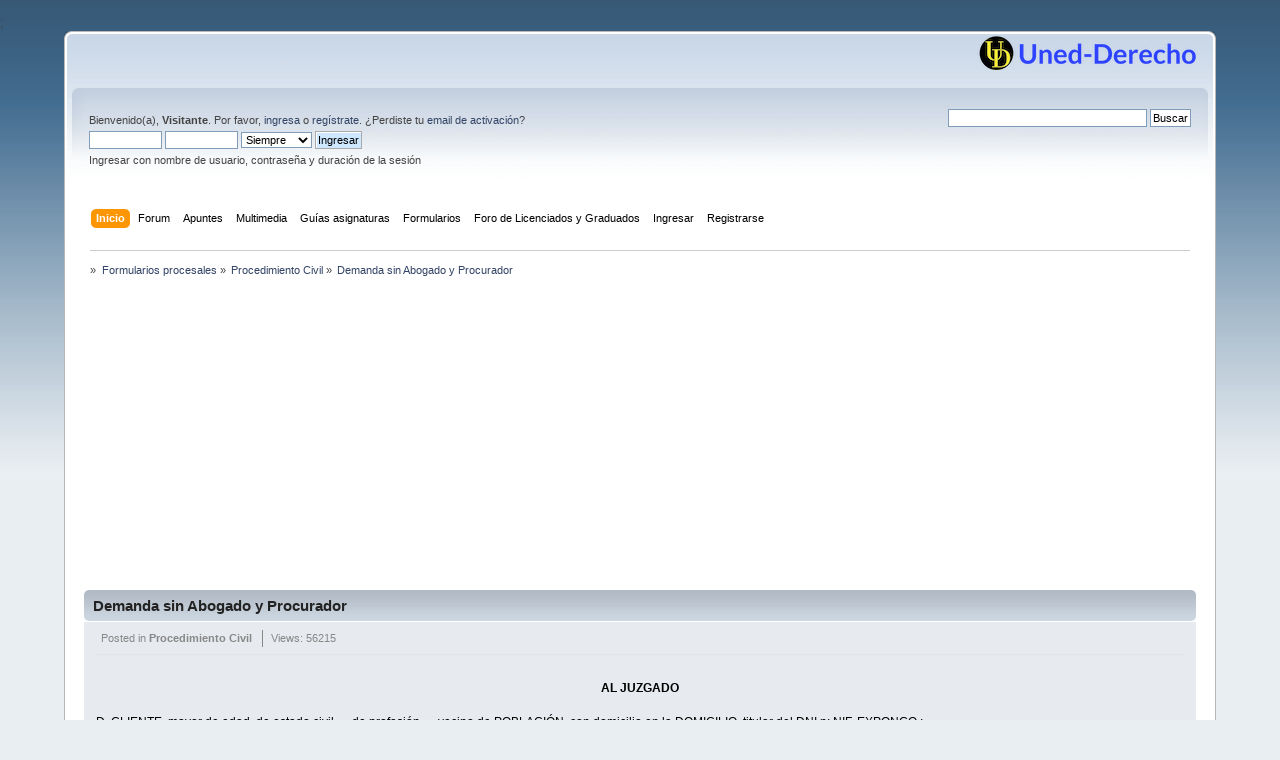

--- FILE ---
content_type: text/html; charset=UTF-8
request_url: https://www.uned-derecho.com/index.php?PHPSESSID=fcuqb0eh29tnvm8rp2n8fpc641&page=Demanda-sin-Abogado-y-Procurador
body_size: 7347
content:
<!DOCTYPE html PUBLIC "-//W3C//DTD XHTML 1.0 Transitional//EN" "http://www.w3.org/TR/xhtml1/DTD/xhtml1-transitional.dtd">
<html xmlns="http://www.w3.org/1999/xhtml">
<head>
	<link rel="stylesheet" type="text/css" href="https://www.uned-derecho.com/Themes/default/css/index.css?fin20" />
	<link rel="stylesheet" type="text/css" href="https://www.uned-derecho.com/Themes/default/css/webkit.css" />
	<script type="text/javascript" src="https://www.uned-derecho.com/Themes/default/scripts/script.js?fin20"></script>
	<script type="text/javascript" src="https://www.uned-derecho.com/Themes/default/scripts/theme.js?fin20"></script>
	<script type="text/javascript"><!-- // --><![CDATA[
		var smf_theme_url = "https://www.uned-derecho.com/Themes/default";
		var smf_default_theme_url = "https://www.uned-derecho.com/Themes/default";
		var smf_images_url = "https://www.uned-derecho.com/Themes/default/images";
		var smf_scripturl = "https://www.uned-derecho.com/index.php?PHPSESSID=fcuqb0eh29tnvm8rp2n8fpc641&amp;";
		var smf_iso_case_folding = false;
		var smf_charset = "UTF-8";
		var ajax_notification_text = "Cargando...";
		var ajax_notification_cancel_text = "Cancelar";
	// ]]></script>
	<meta http-equiv="Content-Type" content="text/html; charset=UTF-8" />
	<meta name="description" content="Demanda sin Abogado y Procurador" />
	<meta name="keywords" content="uned-derecho, foro, uned, apuntes, derecho" />
	<title>Demanda sin Abogado y Procurador</title>
	<link rel="help" href="https://www.uned-derecho.com/index.php?PHPSESSID=fcuqb0eh29tnvm8rp2n8fpc641&amp;action=help" />
	<link rel="search" href="https://www.uned-derecho.com/index.php?PHPSESSID=fcuqb0eh29tnvm8rp2n8fpc641&amp;action=search" />
	<link rel="contents" href="https://www.uned-derecho.com/index.php?PHPSESSID=fcuqb0eh29tnvm8rp2n8fpc641&amp;" />
	<link rel="alternate" type="application/rss+xml" title=" - RSS" href="https://www.uned-derecho.com/index.php?PHPSESSID=fcuqb0eh29tnvm8rp2n8fpc641&amp;type=rss;action=.xml" /><script type="text/javascript" src="https://ajax.googleapis.com/ajax/libs/jquery/3.3.1/jquery.min.js"></script><meta name="viewport" content="width=device-width, initial-scale=1.0"/><link rel="stylesheet" type="text/css" href="https://www.uned-derecho.com/Themes/default/css/tp-style.css?v200" /><link rel="stylesheet" type="text/css" href="https://www.uned-derecho.com/Themes/default/css/tp-responsive.css?v200" /><link rel="stylesheet" type="text/css" href="https://www.uned-derecho.com/Themes/default/css/tp-custom.css?v200" />
            <style type="text/css">
				.block_leftcontainer,
				.block_rightcontainer,
				.block_topcontainer,
				.block_uppercontainer,
				.block_centercontainer,
				.block_frontcontainer,
				.block_lowercontainer,
				.block_bottomcontainer {
                    padding-bottom: 4px;
                }

                #tpleftbarHeader {
                    margin-right: 4px;
                }

                #tprightbarHeader {
                    margin-left: 4px;
                }

            </style>
	  <script type="text/javascript"><!-- // --><![CDATA[
		
		var tpPanels = new Array();
		function togglepanel( targetID )
		{
			var pstate = 0;
			var panel = targetID;
			var img = "toggle_" + targetID;
			var ap = 0;

			if ( document.getElementById && (0 !== panel.length) ) {
				target = document.getElementById( panel );
                if ( target !== null ) {
                    if ( target.style.display == "none" ) {
                        target.style.display = "";
                        pstate = 1;
                        removeFromArray(targetID, tpPanels);
                        document.cookie="tp_panels=" + tpPanels.join(",") + "; expires=Wednesday, 01-Aug-2040 08:00:00 GMT";
                        var image = document.getElementById(img);
                        if(image !== null) {
                            image.src = 'https://www.uned-derecho.com/Themes/default/images/tinyportal/TPupshrink.png';
                        }
                    }
                    else {
                        target.style.display = "none";
                        pstate = 0;
                        tpPanels.push(targetID);
                        document.cookie="tp_panels=" + tpPanels.join(",") + "; expires=Wednesday, 01-Aug-2040 08:00:00 GMT";
                        var image = document.getElementById(img);
                        if(image !== null) {
                            image.src = 'https://www.uned-derecho.com/Themes/default/images/tinyportal/TPupshrink2.png';
                        }
                    }
                }
			}
		}
		function removeFromArray(value, array){
			for(var x=0;x<array.length;x++){
				if(array[x]==value){
					array.splice(x, 1);
				}
			}
			return array;
		}
		function inArray(value, array){
			for(var x=0;x<array.length;x++){
				if(array[x]==value){
					return 1;
				}
			}
			return 0;
		}
	// ]]></script>
        <script type="text/javascript"><!-- // --><![CDATA[
            var tp_images_url = "https://www.uned-derecho.com/Themes/default/images/tinyportal";
            var tp_session_id = "c4d636395245a5a6730889db3d6579dc";
            var tp_session_var = "e049753e78aa";
            var tp_shout_key_press = false;
            var current_header_smiley = false;var current_header_bbc = false;
        // ]]></script>

        <script type="text/javascript" src="https://www.uned-derecho.com/Themes/default/scripts/tinyportal/TPShout.js?v200"></script><link rel="stylesheet" type="text/css" href="https://www.uned-derecho.com/Themes/default/css/tp-shout.css?fin160" />
            <script type="text/javascript"><!-- // --><![CDATA[
            $(document).ready(function() {
				if ($("#tp_shout")) {
					$("#tp_shout").keydown(function (event) {
						if (event.keyCode == 13) {
							event.preventDefault();
						}
					});
				}
            });
            // ]]></script>
	<script async src="https://pagead2.googlesyndication.com/pagead/js/adsbygoogle.js?client=ca-pub-2890062778019692"
     	crossorigin="anonymous"></script>;
</head>
<body id="page" class="pageDemanda-sin-Abogado-y-Procurador">
<div id="wrapper" style="width: 90%">
	<div id="header"><div class="frame">
		<div id="top_section">
			<h1 class="forumtitle">
				<a href="https://www.uned-derecho.com/index.php?PHPSESSID=fcuqb0eh29tnvm8rp2n8fpc641&amp;"></a>
			</h1>
			<img id="smflogo" src="https://www.uned-derecho.com/Themes/default/images/smflogo.png" alt="Simple Machines Forum" title="Simple Machines Forum" />
		</div>
		<div id="upper_section" class="middletext">
			<div class="user">
				<script type="text/javascript" src="https://www.uned-derecho.com/Themes/default/scripts/sha1.js"></script>
				<form id="guest_form" action="https://www.uned-derecho.com/index.php?PHPSESSID=fcuqb0eh29tnvm8rp2n8fpc641&amp;action=login2" method="post" accept-charset="UTF-8"  onsubmit="hashLoginPassword(this, 'c4d636395245a5a6730889db3d6579dc');">
					<div class="info">Bienvenido(a), <strong>Visitante</strong>. Por favor, <a href="https://www.uned-derecho.com/index.php?PHPSESSID=fcuqb0eh29tnvm8rp2n8fpc641&amp;action=login">ingresa</a> o <a href="https://www.uned-derecho.com/index.php?PHPSESSID=fcuqb0eh29tnvm8rp2n8fpc641&amp;action=register">regístrate</a>.
¿Perdiste tu  <a href="https://www.uned-derecho.com/index.php?PHPSESSID=fcuqb0eh29tnvm8rp2n8fpc641&amp;action=activate">email de activación</a>?</div>
					<input type="text" name="user" size="10" class="input_text" />
					<input type="password" name="passwrd" size="10" class="input_password" />
					<select name="cookielength">
						<option value="60">1 Hora</option>
						<option value="1440">1 Día</option>
						<option value="10080">1 Semana</option>
						<option value="43200">1 Mes</option>
						<option value="-1" selected="selected">Siempre</option>
					</select>
					<input type="submit" value="Ingresar" class="button_submit" /><br />
					<div class="info">Ingresar con nombre de usuario, contraseña y duración de la sesión</div>
					<input type="hidden" name="hash_passwrd" value="" /><input type="hidden" name="e049753e78aa" value="c4d636395245a5a6730889db3d6579dc" />
				</form>
	 </div>
  <div class="news normaltext">

<form action="http://www.google.com/cse" id="cse-search-box" target="_blank">
  <div>
	 <input type="hidden" name="cx" value="partner-pub-2890062778019692:mz02elabqet" />
	 <input type="hidden" name="ie" value="ISO-8859-1" />
	 <input type="text" name="q" size="31" />
	 <input type="submit" name="sa" value="Buscar" />
  </div>
</form>
<script type="text/javascript" src="http://www.google.com/cse/brand?form=cse-search-box&amp;lang=es"></script></form>
			</div>
		</div>
		<br class="clear" />
		<script type="text/javascript"><!-- // --><![CDATA[
			var oMainHeaderToggle = new smc_Toggle({
				bToggleEnabled: true,
				bCurrentlyCollapsed: false,
				aSwappableContainers: [
					'upper_section'
				],
				aSwapImages: [
					{
						sId: 'upshrink',
						srcExpanded: smf_images_url + '/upshrink.png',
						altExpanded: 'Encoger o expandir encabezado.',
						srcCollapsed: smf_images_url + '/upshrink2.png',
						altCollapsed: 'Encoger o expandir encabezado.'
					}
				],
				oThemeOptions: {
					bUseThemeSettings: false,
					sOptionName: 'collapse_header',
					sSessionVar: 'e049753e78aa',
					sSessionId: 'c4d636395245a5a6730889db3d6579dc'
				},
				oCookieOptions: {
					bUseCookie: true,
					sCookieName: 'upshrink'
				}
			});
		// ]]></script>
		<div id="main_menu">
			<ul class="dropmenu" id="menu_nav">
				<li id="button_home">
					<a class="active firstlevel" href="https://www.uned-derecho.com/index.php?PHPSESSID=fcuqb0eh29tnvm8rp2n8fpc641&amp;">
						<span class="last firstlevel">Inicio</span>
					</a>
				</li>
				<li id="button_forum">
					<a class="firstlevel" href="https://www.uned-derecho.com/index.php?PHPSESSID=fcuqb0eh29tnvm8rp2n8fpc641&amp;action=forum">
						<span class="firstlevel">Forum</span>
					</a>
				</li>
				<li id="button_Apuntes">
					<a class="firstlevel" href="">
						<span class="firstlevel">Apuntes</span>
					</a>
					<ul>
						<li>
							<a href="https://www.uned-derecho.com/index.php?PHPSESSID=fcuqb0eh29tnvm8rp2n8fpc641&amp;board=13.0">
								<span>Apuntes de Grado en Derecho</span>
							</a>
						</li>
						<li>
							<a href="https://www.uned-derecho.com/index.php?PHPSESSID=fcuqb0eh29tnvm8rp2n8fpc641&amp;board=28.0">
								<span>Apuntes Grado CC.JJ.AA.PP.</span>
							</a>
						</li>
						<li>
							<a href="https://www.uned-derecho.com/index.php?PHPSESSID=fcuqb0eh29tnvm8rp2n8fpc641&amp;board=30.0">
								<span>Apuntes de Grado Trabajo Social</span>
							</a>
						</li>
						<li>
							<a href="https://www.uned-derecho.com/index.php?PHPSESSID=fcuqb0eh29tnvm8rp2n8fpc641&amp;board=35.0">
								<span>Apuntes Grado Ciencia Politica y Admin</span>
							</a>
						</li>
						<li>
							<a href="https://www.uned-derecho.com/index.php?PHPSESSID=fcuqb0eh29tnvm8rp2n8fpc641&amp;board=33.0">
								<span>Apuntes Grado Criminologia</span>
							</a>
						</li>
						<li>
							<a href="https://www.uned-derecho.com/index.php?PHPSESSID=fcuqb0eh29tnvm8rp2n8fpc641&amp;board=3.0">
								<span>Apuntes de Master</span>
							</a>
						</li>
					</ul>
				</li>
				<li id="button_Multimedia">
					<a class="firstlevel" href="https://www.uned-derecho.com/index.php?PHPSESSID=fcuqb0eh29tnvm8rp2n8fpc641&amp;topic=119397.0">
						<span class="firstlevel">Multimedia</span>
					</a>
					<ul>
						<li>
							<a href="https://www.youtube.com/c/UnedDerechoTv/playlists?view=50&sort=dd&shelf_id=3">
								<span>Audios (por asignaturas)</span>
							</a>
						</li>
						<li>
							<a href="https://www.youtube.com/c/UnedDerechoTv/playlists?view=50&sort=dd&shelf_id=2">
								<span>Videos (por asignaturas)</span>
							</a>
						</li>
					</ul>
				</li>
				<li id="button_Guias">
					<a class="firstlevel" href="">
						<span class="firstlevel">Guías asignaturas</span>
					</a>
					<ul>
						<li>
							<a href="https://www.uned-derecho.com/index.php?PHPSESSID=fcuqb0eh29tnvm8rp2n8fpc641&amp;topic=130565.0">
								<span>Guías Grado en Derecho</span>
							</a>
						</li>
						<li>
							<a href="https://www.uned-derecho.com/index.php?PHPSESSID=fcuqb0eh29tnvm8rp2n8fpc641&amp;topic=128688.0">
								<span>Guías Grado en CCJJAAPP</span>
							</a>
						</li>
						<li>
							<a href="https://www.uned-derecho.com/index.php?PHPSESSID=fcuqb0eh29tnvm8rp2n8fpc641&amp;topic=122253.0">
								<span>Guías Grado en Trabajo Social</span>
							</a>
						</li>
						<li>
							<a href="https://www.uned-derecho.com/index.php?PHPSESSID=fcuqb0eh29tnvm8rp2n8fpc641&amp;topic=122284.0">
								<span class="last">Guías Ciencia Politica y de la Admon</span>
							</a>
						</li>
						<li>
							<a href="https://www.uned-derecho.com/index.php?PHPSESSID=fcuqb0eh29tnvm8rp2n8fpc641&amp;topic=125412.0">
								<span class="last">Guías Grado en Criminología</span>
							</a>
						</li>
						<li>
							<a href="https://www.uned-derecho.com/index.php?PHPSESSID=fcuqb0eh29tnvm8rp2n8fpc641&amp;topic=128638.0">
								<span class="last">Guías de los Master</span>
							</a>
						</li>
					</ul>
				</li>
				<li id="button_Formularios">
					<a class="firstlevel" href="https://www.uned-derecho.com/index.php?PHPSESSID=fcuqb0eh29tnvm8rp2n8fpc641&amp;cat=4">
						<span class="firstlevel">Formularios</span>
					</a>
					<ul>
						<li>
							<a href="https://www.uned-derecho.com/index.php?PHPSESSID=fcuqb0eh29tnvm8rp2n8fpc641&amp;cat=5">
								<span>Formularios penal</span>
							</a>
						</li>
						<li>
							<a href="https://www.uned-derecho.com/index.php?PHPSESSID=fcuqb0eh29tnvm8rp2n8fpc641&amp;cat=7">
								<span>Formularios civil</span>
							</a>
						</li>
						<li>
							<a href="https://www.uned-derecho.com/index.php?PHPSESSID=fcuqb0eh29tnvm8rp2n8fpc641&amp;cat=6">
								<span>Formularios administrativo</span>
							</a>
						</li>
						<li>
							<a href="https://www.uned-derecho.com/index.php?PHPSESSID=fcuqb0eh29tnvm8rp2n8fpc641&amp;cat=8">
								<span class="last">Formularios laboral</span>
							</a>
						</li>
					</ul>
				</li>
				<li id="button_Licenciados">
					<a class="firstlevel" href="https://www.uned-derecho.com/index.php?PHPSESSID=fcuqb0eh29tnvm8rp2n8fpc641&amp;board=15.0">
						<span class="firstlevel">Foro de Licenciados y Graduados</span>
					</a>
				</li>
				<li id="button_login">
					<a class="firstlevel" href="https://www.uned-derecho.com/index.php?PHPSESSID=fcuqb0eh29tnvm8rp2n8fpc641&amp;action=login">
						<span class="firstlevel">Ingresar</span>
					</a>
				</li>
				<li id="button_register">
					<a class="firstlevel" href="https://www.uned-derecho.com/index.php?PHPSESSID=fcuqb0eh29tnvm8rp2n8fpc641&amp;action=register">
						<span class="last firstlevel">Registrarse</span>
					</a>
				</li>
			</ul>
		</div>
		<br class="clear" />
	</div></div>
	<div id="content_section"><div class="frame">
		<div id="main_content_section">

  <div align="center">

 <script async src="https://pagead2.googlesyndication.com/pagead/js/adsbygoogle.js?client=ca-pub-2890062778019692"
 	  crossorigin="anonymous"></script>
	
  </div>
	<div class="navigate_section">
		<ul>
			<li>
				<a href="https://www.uned-derecho.com/index.php?PHPSESSID=fcuqb0eh29tnvm8rp2n8fpc641&amp;"><span></span></a> &#187;
			</li>
			<li>
				<a href="https://www.uned-derecho.com/index.php?PHPSESSID=fcuqb0eh29tnvm8rp2n8fpc641&amp;cat=Formularios"><span>Formularios procesales</span></a> &#187;
			</li>
			<li>
				<a href="https://www.uned-derecho.com/index.php?PHPSESSID=fcuqb0eh29tnvm8rp2n8fpc641&amp;cat=Civil"><span>Procedimiento Civil</span></a> &#187;
			</li>
			<li class="last">
				<a href="https://www.uned-derecho.com/index.php?PHPSESSID=fcuqb0eh29tnvm8rp2n8fpc641&amp;page=Demanda-sin-Abogado-y-Procurador"><span>Demanda sin Abogado y Procurador</span></a>
			</li>
		</ul>
	</div>
	<div class="nosides tp_responsive">
		<div id="mainContainer" style="clear: both;">
			<div id="centerContainer">
				<div id="tpcontentHeader">
                </div><!--tpcontentHeader-->
	<div class="tparticle render1" style="overflow: hidden;">
		<div></div>
		<div class="title_bar">
			<h3 class="titlebg">
		<a href="https://www.uned-derecho.com/index.php?PHPSESSID=fcuqb0eh29tnvm8rp2n8fpc641&amp;page=Demanda-sin-Abogado-y-Procurador">Demanda sin Abogado y Procurador</a></h3>
		</div>
		<div class="windowbg noup" >
			
			<div class="article_info">
				
				
				
			<div class="article_category">Posted in <a href="https://www.uned-derecho.com/index.php?PHPSESSID=fcuqb0eh29tnvm8rp2n8fpc641&amp;cat=Civil">Procedimiento Civil</a></div>
				
				
				
		<div class="article_views"> Views: 56215</div>	
				
			
			</div>
			<div class="tp_underline"></div>
			<div class="article_padding">
				<div style="clear: both;"></div>
				<div class="article_bodytext">
	<div class="article_inner"><p style="text-align: justify;">
</p>
<div style="text-align: center;">
	<strong>AL JUZGADO</strong>
</div>
<div style="text-align: justify;">
	<br />
</div>
<div style="text-align: justify;">
	D. CLIENTE, mayor de edad, de estado civil ..., de profesión ..., vecino de POBLACIÓN, con domicilio en la DOMICILIO, titular del DNI n: NIF, EXPONGO.:
</div>
<div style="text-align: justify;">
	<br />
</div>
<div style="text-align: justify;">
	Que de conformidad con el art. 437 de la LEC interpongo formulo DEMANDA DE JUICIO DECLARATIVO VERBAL contra CONTRARIO mayor de edad, de estado, de profesión ... de esta vecindad, con domicilio en DOMICILIO CONTRARIO a fin de que, previos los trámites correspondientes, sea condenado a entregar al actor ... (o a hacer ... o a abstenerse de ...).
</div>
<div style="text-align: justify;">
	<br />
</div>
<div style="text-align: justify;">
	La presente demanda se basa en los siguientes hechos:
</div>
<div style="text-align: justify;">
	<br />
</div>
<div style="text-align: justify;">
	1º...
</div>
<div style="text-align: justify;">
	<br />
</div>
<div style="text-align: justify;">
	2º...
</div>
<div style="text-align: justify;">
	<br />
</div>
<div style="text-align: justify;">
	3º... Como prueba aporto ...
</div>
<div style="text-align: justify;">
	<br />
</div>
<div style="text-align: justify;">
	Las gestiones amistosas encaminadas a obtener ... no han dado resultado alguno, ya que ...
</div>
<div style="text-align: justify;">
	<br />
</div>
<div style="text-align: justify;">
	Por todo ello,
</div>
<div style="text-align: justify;">
	<br />
</div>
<div style="text-align: justify;">
	SUPLICO AL JUZGADO: Que tenga por presentado este escrito y documentos acompañantes y sus copias, los admita y por promovido juicio declarativo verbal contra CONTRARIO, seqalándose día y hora para la celebración del juicio, citándose al demandado en el domicilio expresado para que asista al mismo y, tras los correspondientes trámites dicte sentencia por la que se condene al demandado a entregarme ... (o a hacer ... o a abstenerse de ...) y con imposición de todas las costas causadas.
</div>
<div style="text-align: justify;">
	<br />
</div>
<div style="text-align: justify;">
	LUGAR A DD/MM/AA
</div></div> <!-- article_inner --></div>
				<p class="clearthefloat"></p>
				
	<div>
		<div class="article_socialbookmark"><a href="http://www.facebook.com/sharer.php?u=https://www.uned-derecho.com/index.php?page=Demanda-sin-Abogado-y-Procurador" target="_blank"><img class="tp_social" src="https://www.uned-derecho.com/Themes/default/images/tinyportal/social/facebook.png" alt="Share on Facebook!" title="Share on Facebook!" /></a><a href="http://twitter.com/home/?status=https://www.uned-derecho.com/index.php?page=Demanda-sin-Abogado-y-Procurador" target="_blank"><img class="tp_social" title="Share on Twitter!" src="https://www.uned-derecho.com/Themes/default/images/tinyportal/social/twitter.png" alt="Share on Twitter!" /></a><a href="http://www.reddit.com/submit?url=https://www.uned-derecho.com/index.php?page=Demanda-sin-Abogado-y-Procurador" target="_blank"><img class="tp_social" src="https://www.uned-derecho.com/Themes/default/images/tinyportal/social/reddit.png" alt="Reddit" title="Reddit" /></a><a href="http://digg.com/submit?url=https://www.uned-derecho.com/index.php?page=Demanda-sin-Abogado-y-Procurador&title=Demanda sin Abogado y Procurador" target="_blank"><img class="tp_social" title="Digg this story!" src="https://www.uned-derecho.com/Themes/default/images/tinyportal/social/digg.png" alt="Digg this story!" /></a><a href="http://del.icio.us/post?url=https://www.uned-derecho.com/index.php?page=Demanda-sin-Abogado-y-Procurador&title=Demanda sin Abogado y Procurador" target="_blank"><img class="tp_social" src="https://www.uned-derecho.com/Themes/default/images/tinyportal/social/delicious.png" alt="Del.icio.us" title="Del.icio.us" /></a><a href="http://www.stumbleupon.com/submit?url=https://www.uned-derecho.com/index.php?page=Demanda-sin-Abogado-y-Procurador" target="_blank"><img class="tp_social" src="https://www.uned-derecho.com/Themes/default/images/tinyportal/social/stumbleupon.png" alt="StumbleUpon" title="Stumbleupon" /></a>
		</div>
	</div>
				
				
				
					
					<div class="article_padding">
						
					</div>
					
	<h2 class="titlebg article_extra"><a href="https://www.uned-derecho.com/index.php?PHPSESSID=fcuqb0eh29tnvm8rp2n8fpc641&amp;cat=Civil">Articles en &#171; Procedimiento Civil &#187;</span></a></h2>

	<div style="overflow: hidden;">
		<ul class="disc"><li><a href="https://www.uned-derecho.com/index.php?PHPSESSID=fcuqb0eh29tnvm8rp2n8fpc641&amp;page=Civil-indice">Civil índice de formularios</a></li><li><a href="https://www.uned-derecho.com/index.php?PHPSESSID=fcuqb0eh29tnvm8rp2n8fpc641&amp;page=Solicitud-de-declaracion-jurada-de-persona-a-quien-se-dirigira-la-demanda">Solicitud de declaración jurada de persona a quien se dirigirá la demanda</a></li><li><a href="https://www.uned-derecho.com/index.php?PHPSESSID=fcuqb0eh29tnvm8rp2n8fpc641&amp;page=Solicitud-de-la-tasación-de-costas">Solicitud de la tasación de costas</a></li><li><a href="https://www.uned-derecho.com/index.php?PHPSESSID=fcuqb0eh29tnvm8rp2n8fpc641&amp;page=Peticion-de-suspension-de-vista-por-tener-el-letrado-dos-senalamientos">Petición de suspensión de vista por tener el letrado dos señalamientos</a></li><li><a href="https://www.uned-derecho.com/index.php?PHPSESSID=fcuqb0eh29tnvm8rp2n8fpc641&amp;page=Comunicacion-de-poseer-medio-electronico-para-recibir-comunicaciones">Comunicación de poseer medio electrónico para recibir comunicaciones.</a></li><li><a href="https://www.uned-derecho.com/index.php?PHPSESSID=fcuqb0eh29tnvm8rp2n8fpc641&amp;page=Allanamiento-a-las-pretensiones-del-actor">Allanamiento a las pretensiones del actor</a></li><li><a href="https://www.uned-derecho.com/index.php?PHPSESSID=fcuqb0eh29tnvm8rp2n8fpc641&amp;page=Solicitud-de-ambas-partes-la-suspension-del-procedimiento">Solicitud de ambas partes la suspensión del procedimiento</a></li><li><a href="https://www.uned-derecho.com/index.php?PHPSESSID=fcuqb0eh29tnvm8rp2n8fpc641&amp;page=Caso-de-alcanzarse-acuerdo">Caso de alcanzarse acuerdo</a></li><li><a href="https://www.uned-derecho.com/index.php?PHPSESSID=fcuqb0eh29tnvm8rp2n8fpc641&amp;page=Caso-de-no-alcanzarse-acuerdo">Caso de no alcanzarse acuerdo</a></li><li><a href="https://www.uned-derecho.com/index.php?PHPSESSID=fcuqb0eh29tnvm8rp2n8fpc641&amp;page=Caso-de-desacuerdo-y-alegarse-cuestiones-procesales">Caso de desacuerdo y alegarse cuestiones procesales</a></li><li><a href="https://www.uned-derecho.com/index.php?PHPSESSID=fcuqb0eh29tnvm8rp2n8fpc641&amp;page=El-demandado-alega-inadecuacion-del-procedimiento-por-razon-de-la-materia">El demandado alega inadecuación del procedimiento por razón de la materia</a></li><li><a href="https://www.uned-derecho.com/index.php?PHPSESSID=fcuqb0eh29tnvm8rp2n8fpc641&amp;page=El-demandado-alega-inadecuacion-del-procedimiento-por-razon-de-la-cuantia">El demandado alega inadecuación del procedimiento por razón de la cuantía</a></li><li><a href="https://www.uned-derecho.com/index.php?PHPSESSID=fcuqb0eh29tnvm8rp2n8fpc641&amp;page=Proposicion-de-pruebas">Proposición de pruebas</a></li><li><a href="https://www.uned-derecho.com/index.php?PHPSESSID=fcuqb0eh29tnvm8rp2n8fpc641&amp;page=Pidiendo-el-interrogatorio-domiciliario">Pidiendo el interrogatorio domiciliario</a></li><li><a href="https://www.uned-derecho.com/index.php?PHPSESSID=fcuqb0eh29tnvm8rp2n8fpc641&amp;page=Interrogatorio-en-casos-especiales">Interrogatorio en casos especiales</a></li><li><a href="https://www.uned-derecho.com/index.php?PHPSESSID=fcuqb0eh29tnvm8rp2n8fpc641&amp;page=Solicitud-que-se-traiga-certificacion-de-un-Organismo-publico">Solicitud que se traiga certificación de un Organismo público</a></li><li><a href="https://www.uned-derecho.com/index.php?PHPSESSID=fcuqb0eh29tnvm8rp2n8fpc641&amp;page=Presentacion-de-un-documento-en-momento-no-inicial-del-proceso">Presentación de un documento en momento no inicial del proceso</a></li><li><a href="https://www.uned-derecho.com/index.php?PHPSESSID=fcuqb0eh29tnvm8rp2n8fpc641&amp;page=Alegaciones-impugnando-un-documento-presentado-en-momento-no-inicial-del-proceso">Alegaciones impugnando un documento presentado en momento no inicial del proceso</a></li><li><a href="https://www.uned-derecho.com/index.php?PHPSESSID=fcuqb0eh29tnvm8rp2n8fpc641&amp;page=Se-anuncia-y-solicita-el-beneficiario-de-asistencia-juridica-gratuita-la-designación-judicial-de-perito">Se anuncia y solicita el beneficiario de asistencia jurídica gratuita la designación judicial de perito</a></li><li><a href="https://www.uned-derecho.com/index.php?PHPSESSID=fcuqb0eh29tnvm8rp2n8fpc641&amp;page=Alegando-tachas-a-los-testigos">Alegando tachas a los testigos</a></li><li><a href="https://www.uned-derecho.com/index.php?PHPSESSID=fcuqb0eh29tnvm8rp2n8fpc641&amp;page=Solicitud-de-testimonio-de-particulares">Solicitud de testimonio de particulares</a></li><li><a href="https://www.uned-derecho.com/index.php?PHPSESSID=fcuqb0eh29tnvm8rp2n8fpc641&amp;page=Proposicion-de-prueba-anticipada">Proposición de prueba anticipada</a></li><li><a href="https://www.uned-derecho.com/index.php?PHPSESSID=fcuqb0eh29tnvm8rp2n8fpc641&amp;page=Se-impugnan-preguntas-del-interrogatorio">Se impugnan preguntas del interrogatorio</a></li><li><a href="https://www.uned-derecho.com/index.php?PHPSESSID=fcuqb0eh29tnvm8rp2n8fpc641&amp;page=Diligencias-finales">Diligencias finales</a></li><li><a href="https://www.uned-derecho.com/index.php?PHPSESSID=fcuqb0eh29tnvm8rp2n8fpc641&amp;page=Escrito-de-ampliación-de-hechos">Escrito de ampliación de hechos</a></li><li><a href="https://www.uned-derecho.com/index.php?PHPSESSID=fcuqb0eh29tnvm8rp2n8fpc641&amp;page=Escrito-por-el-que-se-opone-la-parte-contraria">Escrito por el que se opone la parte contraria</a></li><li><a href="https://www.uned-derecho.com/index.php?PHPSESSID=fcuqb0eh29tnvm8rp2n8fpc641&amp;page=Solicitud-de-la-prueba-de-interrogatorio-del-demandado">Solicitud de la prueba de interrogatorio del demandado</a></li><li><a href="https://www.uned-derecho.com/index.php?PHPSESSID=fcuqb0eh29tnvm8rp2n8fpc641&amp;page=Demanda">Demanda</a></li><li><a href="https://www.uned-derecho.com/index.php?PHPSESSID=fcuqb0eh29tnvm8rp2n8fpc641&amp;page=Demanda-sobre-reclamacion-de-cantidad-Responsabilidad-extracontractual">Demanda sobre reclamación de cantidad. Responsabilidad extracontractual</a></li><li><a href="https://www.uned-derecho.com/index.php?PHPSESSID=fcuqb0eh29tnvm8rp2n8fpc641&amp;page=Demanda-sobre-reclamacion-de-cantidad-por-incumplimiento-de-contrato-de-compraventa">Demanda sobre reclamación de cantidad por incumplimiento de contrato de compraventa</a></li><li><a href="https://www.uned-derecho.com/index.php?PHPSESSID=fcuqb0eh29tnvm8rp2n8fpc641&amp;page=Demanda-de-cuantia-indeterminada-sobre-division-de-cosa-comun">Demanda de cuantía indeterminada sobre división de cosa común</a></li><li><a href="https://www.uned-derecho.com/index.php?PHPSESSID=fcuqb0eh29tnvm8rp2n8fpc641&amp;page=Contestacion-del-demandado-en-la-que-formula-reconvencion">Contestación del demandado en la que formula reconvención</a></li><li><a href="https://www.uned-derecho.com/index.php?PHPSESSID=fcuqb0eh29tnvm8rp2n8fpc641&amp;page=Se-formula-inadecuacion-del-juicio-ordinario-por-razon-de-la-cuantia">Se formula inadecuación del juicio ordinario por razón de la cuantía</a></li><li><a href="https://www.uned-derecho.com/index.php?PHPSESSID=fcuqb0eh29tnvm8rp2n8fpc641&amp;page=Contestacion-a-la-demanda-sobre-reclamacion-de-cantidad">Contestación a la demanda sobre reclamación de cantidad</a></li><li><a href="https://www.uned-derecho.com/index.php?PHPSESSID=fcuqb0eh29tnvm8rp2n8fpc641&amp;page=Demanda-con-Abogado-y-Procurador">Demanda con Abogado y Procurador</a></li><li class="selected"><a href="https://www.uned-derecho.com/index.php?PHPSESSID=fcuqb0eh29tnvm8rp2n8fpc641&amp;page=Demanda-sin-Abogado-y-Procurador">Demanda sin Abogado y Procurador</a></li><li><a href="https://www.uned-derecho.com/index.php?PHPSESSID=fcuqb0eh29tnvm8rp2n8fpc641&amp;page=Reclamacion-de-cantidad-por-danos">Reclamación de cantidad por daños</a></li><li><a href="https://www.uned-derecho.com/index.php?PHPSESSID=fcuqb0eh29tnvm8rp2n8fpc641&amp;page=Reclamacion-de-cantidad-por-incumplimiento-de-contrato">Reclamación de cantidad por incumplimiento de contrato</a></li><li><a href="https://www.uned-derecho.com/index.php?PHPSESSID=fcuqb0eh29tnvm8rp2n8fpc641&amp;page=Demanda-para-recobrar-la-posesion">Demanda para recobrar la posesión</a></li><li><a href="https://www.uned-derecho.com/index.php?PHPSESSID=fcuqb0eh29tnvm8rp2n8fpc641&amp;page=Demanda-de-juicio-verbal-de-desahucio-por-falta-de-pago">Demanda de juicio verbal de desahucio por falta de pago</a></li><li><a href="https://www.uned-derecho.com/index.php?PHPSESSID=fcuqb0eh29tnvm8rp2n8fpc641&amp;page=Acto-de-conciliacion-para-requerir-de-pago-y-evitar-la-posible-enervacion">Acto de conciliación para requerir de pago y evitar la posible enervación</a></li><li><a href="https://www.uned-derecho.com/index.php?PHPSESSID=fcuqb0eh29tnvm8rp2n8fpc641&amp;page=Demanda-de-desahucio-por-falta-de-pago-precedido-de-requerimiento-notarial-o-intento-de-conciliacion">Demanda de desahucio por falta de pago, precedido de requerimiento notarial o intento de conciliación</a></li><li><a href="https://www.uned-derecho.com/index.php?PHPSESSID=fcuqb0eh29tnvm8rp2n8fpc641&amp;page=Resolucion-del-arrendamiento-por-expiracion-del-plazo">Resolución del arrendamiento por expiración del plazo</a></li><li><a href="https://www.uned-derecho.com/index.php?PHPSESSID=fcuqb0eh29tnvm8rp2n8fpc641&amp;page=Demanda-de-desahucio-por-precario">Demanda de desahucio por precario</a></li><li><a href="https://www.uned-derecho.com/index.php?PHPSESSID=fcuqb0eh29tnvm8rp2n8fpc641&amp;page=Convenio-regulador-de-separacion-conyugal">Convenio regulador de separación conyugal</a></li><li><a href="https://www.uned-derecho.com/index.php?PHPSESSID=fcuqb0eh29tnvm8rp2n8fpc641&amp;page=Solicitud-de-division-de-herencia">Solicitud de división de herencia</a></li><li><a href="https://www.uned-derecho.com/index.php?PHPSESSID=fcuqb0eh29tnvm8rp2n8fpc641&amp;page=Demanda-iniciando-el-juicio-cambiario">Demanda iniciando el juicio cambiario</a></li><li><a href="https://www.uned-derecho.com/index.php?PHPSESSID=fcuqb0eh29tnvm8rp2n8fpc641&amp;page=Demanda-interponiendo-Proceso-Monitorio-Comunidad-de-Propietarios">Demanda interponiendo Proceso Monitorio (Comunidad de Propietarios)</a></li><li><a href="https://www.uned-derecho.com/index.php?PHPSESSID=fcuqb0eh29tnvm8rp2n8fpc641&amp;page=Demanda-de-separacion-conyugal">Demanda de separación conyugal</a></li><li><a href="https://www.uned-derecho.com/index.php?PHPSESSID=fcuqb0eh29tnvm8rp2n8fpc641&amp;page=Demanda-de-divorcio">Demanda de divorcio</a></li><li><a href="https://www.uned-derecho.com/index.php?PHPSESSID=fcuqb0eh29tnvm8rp2n8fpc641&amp;page=Escrito-interponiendo-recurso-de-apelación">Escrito interponiendo recurso de apelación</a></li><li><a href="https://www.uned-derecho.com/index.php?PHPSESSID=fcuqb0eh29tnvm8rp2n8fpc641&amp;page=Escrito-interponiendo-recurso-de-casacion">Escrito interponiendo recurso de casación</a></li><li><a href="https://www.uned-derecho.com/index.php?PHPSESSID=fcuqb0eh29tnvm8rp2n8fpc641&amp;page=Escrito-interponiendo-recurso-de-reposicion">Escrito interponiendo recurso de reposición</a></li><li><a href="https://www.uned-derecho.com/index.php?PHPSESSID=fcuqb0eh29tnvm8rp2n8fpc641&amp;page=Demanda-ejecutiva">Demanda ejecutiva</a></li><li><a href="https://www.uned-derecho.com/index.php?PHPSESSID=fcuqb0eh29tnvm8rp2n8fpc641&amp;page=Solicitud-de-que-se-anote-en-el-registro-de-la-propiedad-el-bien-trabado">Solicitud de que se anote en el registro de la propiedad el bien trabado</a></li><li><a href="https://www.uned-derecho.com/index.php?PHPSESSID=fcuqb0eh29tnvm8rp2n8fpc641&amp;page=Solicitud-de-embargo-sin-requerimiento-previo">Solicitud de embargo sin requerimiento previo</a></li><li><a href="https://www.uned-derecho.com/index.php?PHPSESSID=fcuqb0eh29tnvm8rp2n8fpc641&amp;page=Solicitud-del-ejecutante-pidiendo-se-le-entreguen-los-bienes-muebles-embargados">Solicitud del ejecutante pidiendo se le entreguen los bienes muebles embargados</a></li><li><a href="https://www.uned-derecho.com/index.php?PHPSESSID=fcuqb0eh29tnvm8rp2n8fpc641&amp;page=Escrito-pidiendo-la-retención-de-sueldo">Escrito pidiendo la retención de sueldo</a></li>
		</ul>
	</div>
			</div>
			<span class="botslice"><span></span></span>
		</div>
	</div>
			</div>
			<p class="clearthefloat" style="padding:0px;margin:0px;"></p>
		</div>
	</div>
		</div>
	</div></div>
	<div id="footer_section"><div class="frame">
		<ul class="reset">
			<li class="copyright">
			<span class="smalltext" style="display: inline; visibility: visible; font-family: Verdana, Arial, sans-serif;"><a href="https://www.uned-derecho.com/index.php?PHPSESSID=fcuqb0eh29tnvm8rp2n8fpc641&amp;action=credits" title="Simple Machines Forum" target="_blank" class="new_win">SMF 2.0.18</a> |
 <a href="http://www.simplemachines.org/about/smf/license.php" title="License" target="_blank" class="new_win">SMF &copy; 2020</a>, <a href="http://www.simplemachines.org" title="Simple Machines" target="_blank" class="new_win">Simple Machines</a><br /><a target="_blank" href="https://www.tinyportal.net" title="TinyPortal">TinyPortal 2.0.1</a> &copy; <a href="https://www.uned-derecho.com/index.php?PHPSESSID=fcuqb0eh29tnvm8rp2n8fpc641&amp;action=tportal;sa=credits" title="Credits">2005-2020</a> | <a id="button_agreement" href="https://www.uned-derecho.com/index.php?PHPSESSID=fcuqb0eh29tnvm8rp2n8fpc641&amp;action=agreement"><span>Términos y Normativa</span></a>
			</span></li>
			<li><a id="button_xhtml" href="http://validator.w3.org/check?uri=referer" target="_blank" class="new_win" title="¡XHTML 1.0 válido!"><span>XHTML</span></a></li>
			<li><a id="button_rss" href="https://www.uned-derecho.com/index.php?PHPSESSID=fcuqb0eh29tnvm8rp2n8fpc641&amp;action=.xml;type=rss" class="new_win"><span>RSS</span></a></li>
			<li class="last"><a id="button_wap2" href="https://www.uned-derecho.com/index.php?PHPSESSID=fcuqb0eh29tnvm8rp2n8fpc641&amp;wap2" class="new_win"><span>WAP2</span></a></li>
		</ul>
	</div></div>
</div>
</body></html>

--- FILE ---
content_type: text/html; charset=utf-8
request_url: https://www.google.com/recaptcha/api2/aframe
body_size: 266
content:
<!DOCTYPE HTML><html><head><meta http-equiv="content-type" content="text/html; charset=UTF-8"></head><body><script nonce="CSdIJzH0s2pwRBd0ao3duw">/** Anti-fraud and anti-abuse applications only. See google.com/recaptcha */ try{var clients={'sodar':'https://pagead2.googlesyndication.com/pagead/sodar?'};window.addEventListener("message",function(a){try{if(a.source===window.parent){var b=JSON.parse(a.data);var c=clients[b['id']];if(c){var d=document.createElement('img');d.src=c+b['params']+'&rc='+(localStorage.getItem("rc::a")?sessionStorage.getItem("rc::b"):"");window.document.body.appendChild(d);sessionStorage.setItem("rc::e",parseInt(sessionStorage.getItem("rc::e")||0)+1);localStorage.setItem("rc::h",'1762946550349');}}}catch(b){}});window.parent.postMessage("_grecaptcha_ready", "*");}catch(b){}</script></body></html>

--- FILE ---
content_type: application/javascript
request_url: https://www.uned-derecho.com/Themes/default/scripts/tinyportal/TPShout.js?v200
body_size: 792
content:
function expandHeaderSmiley(mode, is_guest, sessionId)
{
	// Guests don't have theme options!!
	if (is_guest)
		document.cookie = "expandsmiley=" + (mode ? 1 : 0);
	else
		smf_setThemeOption("expand_header_smiley", mode ? 1 : 0, null, sessionId);

	document.getElementById("expand_smiley").src = mode ? tp_images_url + "/TPcollapse.png" : tp_images_url + "/TPexpand.png";
	document.getElementById("expandHeaderSmiley").style.display = mode ? "" : "none";
	current_header_smiley = mode;
}


function expandHeaderBBC(mode, is_guest, sessionId)
{
	if (is_guest)
		document.cookie = "expandbbc=" + (mode ? 1 : 0);
	else
		smf_setThemeOption("expand_header_bbc", mode ? 1 : 0, null, sessionId);

	document.getElementById("expand_bbc").src = mode ? tp_images_url + "/TPcollapse.png" : tp_images_url + "/TPexpand.png";
	document.getElementById("expandHeaderBBC").style.display = mode ? "" : "none";
	current_header_bbc = mode;
}

function TPupdateShouts(action, shoutId)
{

	var params = "";
	var name;
	var shout;
	if (action === "save") {
		name = $("#tp-shout-name").val();
		shout = $("#tp_shout").val();
		params = "&tp-shout-name=" + name + "&tp_shout=" + shout;
	}

	if (shoutId) {
		params = "&s=" + shoutId;
	}
	
	$.ajax({
		type : "POST",
		dataType: "html",
		cache: false,
        async: false,
		url: smf_scripturl + "?action=tpshout;shout=" + action,
		data: params + "&" + tp_session_var + "=" + tp_session_id,
        error: function (request, status, error) {
            console.log(request.responseText);
        },
		beforeSend: function() {
		},
		complete: function(){
		},
		success: function(data) {
			var error = $($.parseHTML(data)).filter("#shoutError");
			// If there's an error let's display it
			if (error.length > 0) {
				$("#shout_errors").html(error).show();
				$(".tp_shoutframe").fadeIn();
				$("#tp_shout").val(shout);
			} else {
				$("#shout_errors").hide();
				$(".tp_shoutframe").html(data).fadeIn();
				$(".tp_shoutframe").parent().scrollTop(0);
				if (action === "save") {
					$("#tp_shout").val("");
				}
			}
		}
	});
}
